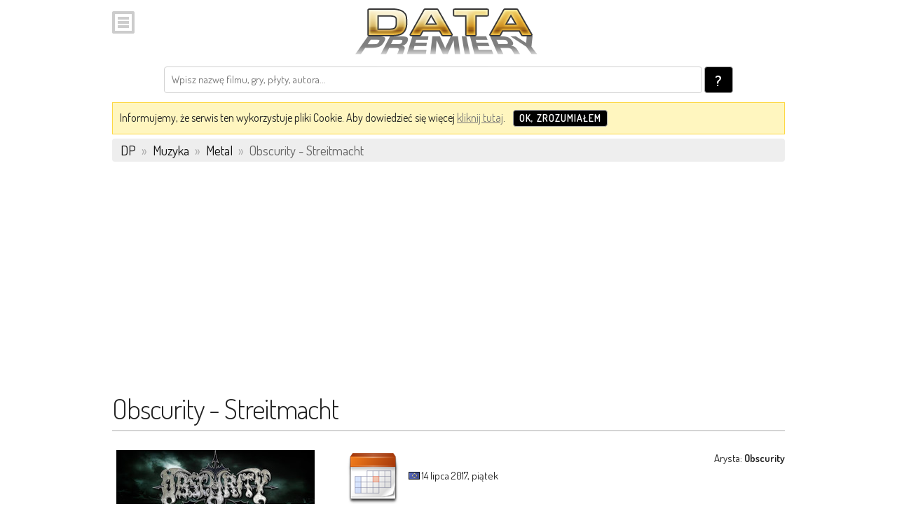

--- FILE ---
content_type: text/html; charset=UTF-8
request_url: https://m.datapremiery.pl/obscurity-streitmacht-premiera-plyty-25353/
body_size: 2975
content:
<!DOCTYPE html>
<html lang="pl">
<head>
<title>Obscurity - Streitmacht premiera płyty, polska data premiery</title>
<meta charset="utf-8">
<meta name="keywords" content="Obscurity - Streitmacht data premiery, premiera płyty, premiera, data, daty, premiery, data wydania, kiedy premiera, kiedy wychodzi, kiedy wyjdzie, gry, filmy, muzyka, książki, zapowiedzi, nowości">
<meta name="description" content="Kiedy premiera Streitmacht? Tu dowiesz się jaka jest data premiery płyty,  poznasz listę utworów, posłuchasz piosenek, przeczytasz zapowiedź i recenzje, znajdziesz newsy i dowiesz się gdzie kupić. Wszystko o nowej płycie Obscurity.">
<meta name="viewport" content="width=device-width, initial-scale=1">

<link rel="canonical" href="//datapremiery.pl/obscurity-streitmacht-premiera-plyty-25353/"/>

<link rel="shortcut icon" href="/images/favicon.ico">
<link rel="icon" href="/images/favicon.ico">
<link href="//fonts.googleapis.com/css?family=Dosis:400,300,600&subset=latin,latin-ext" rel="stylesheet" type="text/css">

<link rel="stylesheet" href="//datapremiery.pl/templates/t1/_styles/stylelib.css?ver=5619" type="text/css">
<link rel="stylesheet" href="//datapremiery.pl/templates/mobile/_styles/normalize.css?ver=5619" type="text/css">
<link rel="stylesheet" href="//datapremiery.pl/templates/mobile/_styles/skeleton.css?ver=5619" type="text/css">
<link rel="stylesheet" href="//datapremiery.pl/templates/mobile/_styles/mobile.css?ver=5619" type="text/css">
<link rel="stylesheet" href="//datapremiery.pl/templates/mobile/_styles/darkmode.css?ver=5619" type="text/css">
<script type="text/javascript">
  var URL='https://m.datapremiery.pl/';
  var config = {};
  config.url = URL;
  config.lang = "pl";
  config.autoDark = 1;
    var callhome = 'https://datapremiery.pl/';
  var callhomedata = '';
  </script>
<script type="text/javascript" src="//datapremiery.pl/scripts/libs/jquery.js"></script>
<script type="text/javascript" src="//datapremiery.pl/scripts/libs/functions.js?ver=5619"></script>
<script type="text/javascript" src="//datapremiery.pl/scripts/libs/gen.functions.ext.js?ver=5619"></script>
<script type="text/javascript" src="//datapremiery.pl/scripts/global_mobile.js?ver=5619"></script>

<script type="text/javascript" async src="//pagead2.googlesyndication.com/pagead/js/adsbygoogle.js"></script>
</head>
<body>
<div id="top_menu_normal" class="top_menu_fixed"><div class="section"><div class="container"><div class="row"><div class="twelve columns logo"> <img id="menu_btn" class="u-max-full-width menu clk" style="width: 32px" src="//datapremiery.pl/templates/mobile/_images/menu.png" onclick="Global_Mobile.ShowMenu()"> <a class="menu_top_logo" href="/"><img class="u-max-full-width l" src="//datapremiery.pl/templates/mobile/_images/top_logo.png"></a></div></div><div class="row"><div class="twelve columns ta_c"><div class="search_form"> <form method="POST" action="/action/search/"><input class="search" name="query" type="text" required="required" placeholder="Wpisz nazwę filmu, gry, płyty, autora..."> <button class="button-primary button-search" type="submit">?</button> </form></div></div></div></div></div></div><div class="top_menu_space"> <div class="section"><div class="container"><div id="cookies_box"> <span>Informujemy, że serwis ten wykorzystuje pliki Cookie. Aby dowiedzieć się więcej <a href="/politykaprywatnosci/">kliknij tutaj</a>.</span> <button type="button" class="button-primary button-cookies" onclick="Global_Mobile.CloseCookies()">OK, zrozumiałem</button> <br class="clr"/></div></div></div><header><div class="section"><div class="container"><div class="breadcrumbs" itemscope itemtype="https://schema.org/BreadcrumbList">   <span itemprop="itemListElement" itemscope itemtype="http://schema.org/ListItem"><a href="/" itemprop="item"><span itemprop="name">DP</span></a><meta itemprop="position" content="1"/></span> <span class="bcs">»</span>   <span itemprop="itemListElement" itemscope itemtype="http://schema.org/ListItem"><a href="/muzyka/" itemprop="item"><span itemprop="name">Muzyka</span></a><meta itemprop="position" content="2"/></span> <span class="bcs">»</span>   <span itemprop="itemListElement" itemscope itemtype="http://schema.org/ListItem"><a href="/muzyka-metal/" itemprop="item"><span itemprop="name">Metal</span></a><meta itemprop="position" content="3"/></span> <span class="bcs">»</span>   Obscurity - Streitmacht  </div></div></div> </header></div><div class="section"><div class="container"><div class="row"> <div class="mock"> <ins class="adsbygoogle" style="display:block" data-ad-client="ca-pub-4494067800963770" data-ad-slot="4423453464" data-ad-format="auto"></ins></div></div></div></div><div class="section"><div class="container"><div class="header"> <h1>Obscurity - Streitmacht</h1> </div></div></div><div class="section"><div class="container"><div class="row"><div class="one-third column ta_c"> <picture> <source srcset="" media="(prefers-color-scheme: dark)"> <img class="u-max-full-width" src="https://i.datapremiery.pl/3/000/25/353/obscurity-streitmacht-cover-okladka.jpg"/> </picture> <br/><div class="actions">  </div><div class="shops">  <a class="button button-primary button-buy" href="https://www.ceneo.pl/Muzyka;szukaj-obscurity+streitmacht#pid=526" target="_blank" title="Ceneo.pl">Kup w Ceneo</a> </div></div><div class="two-thirds column ta_j"><div class="section"><div class="row"><div class="one-half column ta_l"><div class="left"> <img class="u-max-full-width" src="//datapremiery.pl/templates/t1/_images/item_big_calendar_icon.png"></div><div class="left pl10 ds_1">  <img class="clk" src="//datapremiery.pl/templates/t1/_images/flag_eu.png" alt="Flaga Europa"/> 14 lipca 2017, piątek<br></div></div><div class="one-half column ta_r"> Arysta: <strong>Obscurity</strong><br> <strong></strong></div></div></div><div class="section item_box">  <a class="button button-primary button-filter-sm-current" href="/">Metal</a><br> <p>Lista utworów:<br />
01. 793<br />
02. Meine Vergeltung<br />
03. Streitmacht Bergisch Land<br />
04. Non Serviam<br />
05. Hinrichtung<br />
06. Todesengel<br />
07. Endzeit<br />
08. Herbstfeldzüge<br />
09. Ehre Den Gefallenen<br />
10. Was Uns Bleibt</p>  <b>Tagi</b>:  <em>Viking black metal</em>,  <em>Pagan folk metal</em>  </div></div></div></div></div><div class="section" style="margin-top: 30px"><div class="container"><div class="row"><div class="column ta_c">  <a class="button button-primary button-nav" href="/muzyka-metal/">Zobacz więcej premier...</a></div></div><div class="row"> <div class="mock"> <ins class="adsbygoogle" style="display:block" data-ad-client="ca-pub-4494067800963770" data-ad-slot="5620985068" data-ad-format="auto"></ins><script async src="https://pagead2.googlesyndication.com/pagead/js/adsbygoogle.js"></script></div></div></div></div><footer><div class="container"><div class="section section-sep"><div class="color-scheme-toggle" role="radiogroup" tabindex="0" aria-label="Wybierz schemat kolorów"> <label data-color-scheme-option="light"><input type="radio" value="light" name="cshemes" onchange="Global_Mobile.SetColorSchemeMode('light');"><div class="text">Jasny</div> </label> <label data-color-scheme-option="dark"><input type="radio" value="dark" name="cshemes" onchange="Global_Mobile.SetColorSchemeMode('dark');"><div class="text">Ciemny</div> </label> <label data-color-scheme-option="auto"><input type="radio" value="auto" name="cshemes" onchange="Global_Mobile.SetColorSchemeMode('auto');" checked><div class="text">Auto</div> </label></div><br class="clr"></div><div class="section section-footer"><div class="container ta_c"> <p class="section-description"> Używasz wersji mobilnej serwisu. Jeśli chcesz możesz <a id="switch_url" href="//datapremiery.pl/obscurity-streitmacht-premiera-plyty-25353/">przełączyć na wersję pełną</a>. <br><br><span class="legal"> Korzystanie z serwisu oznacza akceptację <a href="/regulamin/">regulaminu</a> oraz <a href="/politykaprywatnosci/">polityki prywatności</a> w tym informacji o Cookies. </span> <br>© 2011-2026 <a href="http://lonbit.pl">Lonbit Sp. z o.o.</a> Wszelkie prawa zastrzeżone. </p></div></div></div> </footer><div id="mobile_menu" class="mobile_menu"> <nav><div class="left" style="width: 75px"> <img id="menu_btn" class="u-max-full-width menu clk" style="width: 32px" src="//datapremiery.pl/templates/mobile/_images/menu.png" onclick="Global_Mobile.HideMenu()"></div><div class="left" style="padding-top: 10px"><div class="itm"> <a href="/">Strona Główna</a></div><div class="itm sep"> <a href="/filmy/">Filmy</a></div><div class="itm"> <a href="/gry/">Gry</a></div><div class="itm"> <a href="/muzyka/">Muzyka</a></div><div class="itm"> <a href="/ksiazki/">Książki</a></div><div class="itm"> <a href="/elektronika/">Elektronika</a></div><div class="itm"> <a href="/pozostale/">Pozostałe</a></div><div class="itm sep"> <a href="//datapremiery.pl/obscurity-streitmacht-premiera-plyty-25353/">Pełna wersja serwisu</a></div></div><br class="clear"/> </nav></div><script type="text/javascript"> var _gaq = _gaq || []; _gaq.push(['_setAccount', 'UA-23140335-1']); _gaq.push(['_setDomainName', 'datapremiery.pl']); _gaq.push(['_trackPageview']); (function() { var ga = document.createElement('script'); ga.type = 'text/javascript'; ga.async = true; ga.src = ('https:' == document.location.protocol ? 'https://ssl' : 'http://www') + '.google-analytics.com/ga.js'; var s = document.getElementsByTagName('script')[0]; s.parentNode.insertBefore(ga, s); })();  window.onload = function() { if ($(".adsbygoogle").length>0) setTimeout('(adsbygoogle = window.adsbygoogle || []).push({});', 100); if ($(".adsbygoogle").length>1) setTimeout('(adsbygoogle = window.adsbygoogle || []).push({});', 250); }; </script></body>
</html>

--- FILE ---
content_type: text/html; charset=utf-8
request_url: https://www.google.com/recaptcha/api2/aframe
body_size: 266
content:
<!DOCTYPE HTML><html><head><meta http-equiv="content-type" content="text/html; charset=UTF-8"></head><body><script nonce="myClrdDJt5PDIGiIwSy6FQ">/** Anti-fraud and anti-abuse applications only. See google.com/recaptcha */ try{var clients={'sodar':'https://pagead2.googlesyndication.com/pagead/sodar?'};window.addEventListener("message",function(a){try{if(a.source===window.parent){var b=JSON.parse(a.data);var c=clients[b['id']];if(c){var d=document.createElement('img');d.src=c+b['params']+'&rc='+(localStorage.getItem("rc::a")?sessionStorage.getItem("rc::b"):"");window.document.body.appendChild(d);sessionStorage.setItem("rc::e",parseInt(sessionStorage.getItem("rc::e")||0)+1);localStorage.setItem("rc::h",'1768684088231');}}}catch(b){}});window.parent.postMessage("_grecaptcha_ready", "*");}catch(b){}</script></body></html>

--- FILE ---
content_type: application/javascript
request_url: https://datapremiery.pl/scripts/libs/gen.functions.ext.js?ver=5619
body_size: 9995
content:
/* PLIK GENEROWANY AUTOMATYCZNIE - NIC TUTAJ NIE ZMIENIAC */
//--- Pozycja kursora w Textara

if (!window.maxkir) maxkir = {};
maxkir.FF = /Firefox/i.test(navigator.userAgent);

// Unify access to computed styles (for IE)
if (typeof document.defaultView == 'undefined') {
  document.defaultView = {};
  document.defaultView.getComputedStyle = function(element){
    return element.currentStyle;
  }
}

// This class allows to obtain position of cursor in the text area
// The position can be calculated as cursorX/cursorY or
// pointX/pointY
// See getCursorCoordinates and getPixelCoordinates
maxkir.CursorPosition = function(element, padding) {
  this.element = element;
  this.padding = padding;

  var that = this;

  var get_sel_range = function() {
    // thanks to http://the-stickman.com/web-development/javascript/finding-selection-cursor-position-in-a-textarea-in-internet-explorer/
    if( (typeof element.selectionStart == 'undefined') && document.selection ){
      // The current selection
      var range = document.selection.createRange();
      // We'll use this as a 'dummy'
      var stored_range = range.duplicate();
      // Select all text
      if (element.type == 'text') {
        stored_range.moveStart('character', -element.value.length);
        stored_range.moveEnd('character', element.value.length);
      } else { // textarea
        stored_range.moveToElementText( element );
      }
      // Now move 'dummy' end point to end point of original range
      stored_range.setEndPoint( 'EndToEnd', range );
      // Now we can calculate start and end points
      var selectionStart = stored_range.text.length - range.text.length;
      var selectionEnd = selectionStart + range.text.length;
      return [selectionStart, selectionEnd];
    }
    return [element.selectionStart, element.selectionEnd];
  };

  this.get_selection_range = function() {
    try {
      return get_sel_range();
    }
    catch(e) {
      return [0,0]
    }
  };

  var clone_css_style = function(target, styleName) {
    var val = element.style[styleName];
    if (!val) {
      var css = document.defaultView.getComputedStyle(element, null);
      val = css ? css[styleName] : null;
    }
    if (val) {
      target.style[styleName] = val;
    }
  };

  this.get_string_metrics = function(s) {
    var widthElementId = "__widther";
    var div = document.getElementById(widthElementId);
    if (!div) {
      div = document.createElement("div");
      div.id = widthElementId;
      document.body.appendChild(div);

      div.style.position = 'absolute';
      div.style.left = '-10000px';
    }

    clone_css_style(div, 'fontSize');
    clone_css_style(div, 'fontFamily');
    clone_css_style(div, 'fontWeight');
    clone_css_style(div, 'fontVariant');
    clone_css_style(div, 'fontStyle');
    clone_css_style(div, 'textTransform');
    clone_css_style(div, 'lineHeight');

    div.style.width = '0';
    div.style.paddingLeft = that.padding + "px";

    div.innerHTML = s.replace(' ', "&nbsp;");
    div.style.width = 'auto';
    return [div.offsetWidth, div.offsetHeight];
  };

  var splitter = new maxkir.StringSplitter(function(s) {
    var metrics = that.get_string_metrics(s);
    //maxkir.info(s + " |||" + metrics)
    return metrics[0];
  });

  this.split_to_lines = function() {
    
    if (element.scrollWidth==null) return ""; //ie7, opera 9.6 fix
    
    var innerAreaWidth = element.scrollWidth;
    if (maxkir.FF) {  // FF has some implicit additional padding
      innerAreaWidth -= 4;
    }

    var pos = that.get_selection_range()[0];
    return splitter.splitString(element.value.substr(0, pos), innerAreaWidth);
  };

};

maxkir.CursorPosition.prototype.getCursorCoordinates = function() {
  var lines = this.split_to_lines();
  return [lines[lines.length - 1].length, lines.length];
};

maxkir.CursorPosition.prototype.getPixelCoordinates = function() {
  var lines = this.split_to_lines();
  var m = this.get_string_metrics(lines[lines.length - 1]);
  var w = m[0];
  var h = m[1] * lines.length - this.element.scrollTop + this.padding;
  return [w, h];
};

maxkir.StringSplitter = function(width_provider_function) {
  this.get_width = width_provider_function;
};

// returns array of strings, as if they are splitted in textarea
maxkir.StringSplitter.prototype.splitString = function(s, max_width) {

  if (s.length == 0) return [""];
  
  var prev_space_pos = -1;
  var width_exceeded = false;

  var that = this;
  var cut_off = function(idx) {
    var remaining = s.substr(idx + 1);
    if (remaining.length > 0) {
      return [s.substr(0, idx + 1)].concat(that.splitString(remaining, max_width));
    }
    return [s.substr(0, idx + 1)]; 
  };

  for(var i = 0; i < s.length; i ++) {
    if (s.charAt(i) == ' ') {

      width_exceeded = this.get_width(s.substr(0, i)) > max_width;
      if (width_exceeded && prev_space_pos > 0) {
        return cut_off(prev_space_pos);
      }
      if (width_exceeded) {
        return cut_off(i);
      }
      prev_space_pos = i;
    }
    if (s.charAt(i) == '\n') {
      return cut_off(i);
    }
  }

  if (prev_space_pos > 0 && this.get_width(s) > max_width) {
    return cut_off(prev_space_pos);
  }
  return [s];
};

/**
 * .disableTextSelect - Disable Text Select Plugin
 *
 * Version: 1.1
 * Updated: 2007-11-28
 *
 * Used to stop users from selecting text
 *
 * Copyright (c) 2007 James Dempster (letssurf@gmail.com, http://www.jdempster.com/category/jquery/disabletextselect/)
 *
 * Dual licensed under the MIT (MIT-LICENSE.txt)
 * and GPL (GPL-LICENSE.txt) licenses.
 **/

/**
 * Requirements:
 * - jQuery (John Resig, http://www.jquery.com/)
 **/
(function($) {
    if ($.browser.mozilla) {
        $.fn.disableTextSelect = function() {
            return this.each(function() {
                $(this).css({
                    'MozUserSelect' : 'none'
                });
            });
        };
        $.fn.enableTextSelect = function() {
            return this.each(function() {
                $(this).css({
                    'MozUserSelect' : ''
                });
            });
        };
    } else if ($.browser.msie) {
        $.fn.disableTextSelect = function() {
            return this.each(function() {
                $(this).bind('selectstart.disableTextSelect', function() {
                    return false;
                });
            });
        };
        $.fn.enableTextSelect = function() {
            return this.each(function() {
                $(this).unbind('selectstart.disableTextSelect');
            });
        };
    } else {
        $.fn.disableTextSelect = function() {
            return this.each(function() {
                $(this).bind('mousedown.disableTextSelect', function() {
                    return false;
                });
            });
        };
        $.fn.enableTextSelect = function() {
            return this.each(function() {
                $(this).unbind('mousedown.disableTextSelect');
            });
        };
    }
})(jQuery);

/**

//  [MOD] 2013-02-01 Pawel Rojek

* hoverIntent is similar to jQuery's built-in "hover" function except that
* instead of firing the onMouseOver event immediately, hoverIntent checks
* to see if the user's mouse has slowed down (beneath the sensitivity
* threshold) before firing the onMouseOver event.
* 
* hoverIntent r6 // 2011.02.26 // jQuery 1.5.1+
* <http://cherne.net/brian/resources/jquery.hoverIntent.html>
* 
* hoverIntent is currently available for use in all personal or commercial 
* projects under both MIT and GPL licenses. This means that you can choose 
* the license that best suits your project, and use it accordingly.
* 
* // basic usage (just like .hover) receives onMouseOver and onMouseOut functions
* $("ul li").hoverIntent( showNav , hideNav );
* 
* // advanced usage receives configuration object only
* $("ul li").hoverIntent({
*	sensitivity: 7, // number = sensitivity threshold (must be 1 or higher)
*	interval: 100,   // number = milliseconds of polling interval
*	over: showNav,  // function = onMouseOver callback (required)
*	timeout: 0,   // number = milliseconds delay before onMouseOut function call
*	out: hideNav    // function = onMouseOut callback (required) [MOD] - NOT required anymore
* });
* 
* @param  f  onMouseOver function || An object with configuration options
* @param  g  onMouseOut function  || Nothing (use configuration options object)
* @author    Brian Cherne brian(at)cherne(dot)net
*/
(function($) {
	$.fn.hoverIntentRemove = function() 
	{
	    var ob = this;
	    $(ob).unbind("mousemove");
	    ob.hoverIntent_t = clearTimeout(ob.hoverIntent_t);
	    ob.hoverIntent_s = 0;
	};

	$.fn.hoverIntent = function(f,g) {
		// default configuration options
		var cfg = {
			sensitivity: 7,
			interval: 100,
			timeout: 0,
			out: null
		};
		// override configuration options with user supplied object
		cfg = $.extend(cfg, g ? { over: f, out: g } : f );

		// instantiate variables
		// cX, cY = current X and Y position of mouse, updated by mousemove event
		// pX, pY = previous X and Y position of mouse, set by mouseover and polling interval
		var cX, cY, pX, pY;

		// A private function for getting mouse position
		var track = function(ev) {
			cX = ev.pageX;
			cY = ev.pageY;
		};

		// A private function for comparing current and previous mouse position
		var compare = function(ev,ob) {
			ob.hoverIntent_t = clearTimeout(ob.hoverIntent_t);
			// compare mouse positions to see if they've crossed the threshold
			if ( ( Math.abs(pX-cX) + Math.abs(pY-cY) ) < cfg.sensitivity ) {
				$(ob).unbind("mousemove",track);
				// set hoverIntent state to true (so mouseOut can be called)
				if (cfg.out!=null) ob.hoverIntent_s = 1; //[MOD] 2013-02-01
				return cfg.over.apply(ob,[ev]);
			} else {
				// set previous coordinates for next time
				pX = cX; pY = cY;
				// use self-calling timeout, guarantees intervals are spaced out properly (avoids JavaScript timer bugs)
				ob.hoverIntent_t = setTimeout( function(){compare(ev, ob);} , cfg.interval );
			}
		};

		// A private function for delaying the mouseOut function
		var delay = function(ev,ob) {
			ob.hoverIntent_t = clearTimeout(ob.hoverIntent_t);
			ob.hoverIntent_s = 0;
			return cfg.out.apply(ob,[ev]);
		};

		// A private function for handling mouse 'hovering'
		var handleHover = function(e) {
			// copy objects to be passed into t (required for event object to be passed in IE)
			var ev = jQuery.extend({},e);
			var ob = this;

			// cancel hoverIntent timer if it exists
			if (ob.hoverIntent_t) { ob.hoverIntent_t = clearTimeout(ob.hoverIntent_t); }

			// if e.type == "mouseenter"
			if (e.type == "mouseenter") {
				// set "previous" X and Y position based on initial entry point
				pX = ev.pageX; pY = ev.pageY;
				// update "current" X and Y position based on mousemove
				$(ob).bind("mousemove",track);
				// start polling interval (self-calling timeout) to compare mouse coordinates over time
				if (ob.hoverIntent_s != 1) { ob.hoverIntent_t = setTimeout( function(){compare(ev,ob);} , cfg.interval );}

			// else e.type == "mouseleave"
			} else {
				// unbind expensive mousemove event
				$(ob).unbind("mousemove",track);
				// if hoverIntent state is true, then call the mouseOut function after the specified delay
				if (cfg.out!=null) //[MOD] 2013-02-01 Pawel Rojek
				{
				   if (ob.hoverIntent_s == 1) { ob.hoverIntent_t = setTimeout( function(){delay(ev,ob);} , cfg.timeout );}
				}
			}
		};

		// bind the function to the two event listeners
		return this.bind('mouseenter',handleHover).bind('mouseleave',handleHover);
	};
})(jQuery);

/**
 * author Remy Sharp
 * url http://remysharp.com/2009/01/26/element-in-view-event-plugin/
 */


function getViewportHeight() 
{
    var height = window.innerHeight; // Safari, Opera
    var mode = document.compatMode;

    if ( (mode || !$.support.boxModel) ) { // IE, Gecko
        height = (mode == 'CSS1Compat') ?
        document.documentElement.clientHeight : // Standards
        document.body.clientHeight; // Quirks
    }

    return height;
}


(function ($) {

    $(window).scroll(function () {
        var vpH = getViewportHeight(),
            scrolltop = (document.documentElement.scrollTop ?
                document.documentElement.scrollTop :
                document.body.scrollTop),
            elems = [];
        
        // naughty, but this is how it knows which elements to check for
        $.each($.cache, function () {
            if (this.events && this.events.inview) {
                elems.push(this.handle.elem);
            }
        });

        if (elems.length) {
            $(elems).each(function () {
                var $el = $(this),
                    top = $el.offset().top,
                    height = $el.height(),
                    inview = $el.data('inview') || false;

                if (scrolltop > (top + height) || scrolltop + vpH < top) {
                    if (inview) {
                        $el.data('inview', false);
                        $el.trigger('inview', [ false ]);                        
                    }
                } else if (scrolltop < (top + height)) {
                    if (!inview) {
                        $el.data('inview', true);
                        $el.trigger('inview', [ true ]);
                    }
                }
            });
        }
    });
    
    // kick the event to pick up any elements already in view.
    // note however, this only works if the plugin is included after the elements are bound to 'inview'
    $(function () {
        $(window).scroll();
    });
})(jQuery);

/*
$('div').bind('inview', function (event, visible) {
  if (visible == true) {
    // element is now visible in the viewport
  } else {
    // element has gone out of viewport
  }
});
*/

/*
(c) Lonbit 2011 v.0.1
  
  Sciemnia ekran / pokazuje
  
*/

  ScreenFader =
  {      
	
      defaults : {
        screenopacity 	: '0.70',
        overlaycolor	: 'black',
        animationspeed 	: 500,
        callback : null
      },

      Show: function(options)
      {
            
            settings = $.extend({}, ScreenFader.defaults, options);
            
            if($("#highlighter_screen").length  == 0)
            {
              jQuery("body").append("<div id='screenfader_overlay'></div>");
              
              width = $(document).width();
              height = $(document).height();
              jQuery("#screenfader_overlay").css({
                'background-color'	: settings.overlaycolor,
                'width' 			: width,
                'height' 			: height,
                'position'	  :'absolute',
                'left'				: 0,
                'top'         : 0,
                'z-index'     : 1800,
                'display'			: 'none'
              }).fadeTo(settings.animationspeed, settings.screenopacity, settings.callback);
              
            }
     },
     
     Hide: function(options)
     {
          settings = $.extend({}, ScreenFader.defaults, options);
          
          if($("#highlighter_screen").length  == 0)
          {
                jQuery("#screenfader_overlay").fadeTo(settings.animationspeed, 0, function(){ jQuery("#screenfader_overlay").remove(); settings.callback(); });
          }
     
     }

 };


/*
 * jQuery showLoading plugin v1.0.3
 *
 * Copyright (c) 2009 Jim Keller
 * Context - http://www.contextllc.com
 *
 * Dual licensed under the MIT and GPL licenses.
 *

[2017-08-23] Dodano parametr loadingDiv do korzystanie z loader�w CSS3 (wymagaj� tre�ci w divie loaderze) - przyklad w Bookings
[2017-05-09] Dodano nowy hPos i vPos -> screencenter
[2015-11-24] Jesli jest ShowLoading dla body -> position fixed (dzieki temu przy body{height: 100%} - jest doby fullscreenowy loading)
[2015-08-04] Zmiana - gdy nie ma obiektu na, ktorym ma byc loading lub niewidoczny to return
[2015-07-10] Fix z undefined offset()
[2013-10-22] Byl problem z HideLoading() - zrobilem MOD - dostawal jakis nad item (DP)


--- u�ycie / do CSS doda�: ----
.loading-indicator
{
	height: 80px;
	width: 80px;
	background: url( '../_images/ajax_loading.gif' );
	background-repeat: no-repeat;
	background-position: center center;
}

.loading-indicator-overlay
{
	background-color: #FFFFFF;
	opacity: 0.6;
	filter: alpha(opacity = 60);
}


--- 2017 - Wersja z CSS3 ---
Doda� do pliku typu inc.footer.htm:

<div style="display: none">
  <div id="loading-indicator" class="circularGLoader">
    <div id="circularG_1" class="circularG"></div>
    <div id="circularG_2" class="circularG"></div>
    ...
  </div>
</div>

oraz do CSS definicje animacji np. z:
http://cssload.net/en/spinners
(uwaga tam zamieniam id='' glowny na nazwe klasy, bo u nas id musi byc 'loading-indicator' jesli ma byc drop-in replacement)

.loading-indicator-overlay te� jest potrzebny

 */

	$.fn.showLoading = function(options) {

		var indicatorID;
       		var settings = {
       			'addClass': '',
	       		'beforeShow': '',
       			'afterShow': '',
       			'loadingDiv': '#loading-indicator',
       			'hPos': 'center',
	       		'vPos': 'center',
       			'indicatorZIndex' : 9001,
       			'overlayZIndex': 9000,
	       		'parent': '',
       			'marginTop': 0,
       			'marginLeft': 0,
	       		'overlayWidth': null,
       			'overlayHeight': null
	       	};

		$.extend(settings, options);

       	if ($(this).length==0) return; //2015-08-04
       	if ($(this).is(":visible")==false) return; //2015-08-04

       	var loadingDiv = $('<div></div>');
		var overlayDiv = $('<div></div>');


		if ($(settings.loadingDiv).length>0)
		{
			$(loadingDiv).html( $(settings.loadingDiv).html() );
			$(loadingDiv).addClass( $(settings.loadingDiv).attr('class') );
		}


		//
		// Set up ID and classes
		//
		if ( settings.indicatorID ) {
			indicatorID = settings.indicatorID;
		}
		else {
			indicatorID = $(this).attr('id');
		}
		if (typeof(indicatorID)=="object") indicatorID = $(this)[0].id; //2013-10-22 z DP

		$(loadingDiv).attr('id', 'loading-indicator-' + indicatorID );

		if ($(settings.loadingDiv).length==0) //gdy mamy div nie dodajemy klasy domyslnej
		{
		    $(loadingDiv).addClass('loading-indicator');
	    }

		if ( settings.addClass ){
			$(loadingDiv).addClass(settings.addClass);
		}



		//
		// Create the overlay
		//
		$(overlayDiv).css('display', 'none');

		// Append to body, otherwise position() doesn't work on Webkit-based browsers
		$(document.body).append(overlayDiv);

		//
		// Set overlay classes
		//
		$(overlayDiv).attr('id', 'loading-indicator-' + indicatorID + '-overlay');

		$(overlayDiv).addClass('loading-indicator-overlay');

		if ( settings.addClass ){
			$(overlayDiv).addClass(settings.addClass + '-overlay');
		}

		//
		// Set overlay position
		//

		var overlay_width;
		var overlay_height;

		var border_top_width = $(this).css('border-top-width');
		var border_left_width = $(this).css('border-left-width');

		//
		// IE will return values like 'medium' as the default border,
		// but we need a number
		//
		border_top_width = isNaN(parseInt(border_top_width)) ? 0 : border_top_width;
		border_left_width = isNaN(parseInt(border_left_width)) ? 0 : border_left_width;

		//fix 2015-07-10
		var offst = $(this).offset();
		if (typeof(offst)!="undefined")
		{
			offst_left = offst.left;
			offst_top = offst.top;
		}
		else
		{
			offst_left = 0;
			offst_top = 0;
		}
		var overlay_left_pos = offst_left + parseInt(border_left_width);
		var overlay_top_pos = offst_top + parseInt(border_top_width);

		if ( settings.overlayWidth !== null ) {
			overlay_width = settings.overlayWidth;
		}
		else {
			overlay_width = parseInt($(this).width()) + parseInt($(this).css('padding-right')) + parseInt($(this).css('padding-left'));
		}

		if ( settings.overlayHeight !== null ) {
			overlay_height = settings.overlayHeight;
		}
		else {
			ph = parseInt($(this).height());
			if (ph==0) ph = $(this).parent().height(); //zmiany 2012-12-26
			if (ph==0) ph = $(this).parent().parent().height(); //zmiany 2012-12-26
			overlay_height = ph + parseInt($(this).css('padding-top')) + parseInt($(this).css('padding-bottom'));
		}


		$(overlayDiv).css('width', overlay_width.toString() + 'px');
		$(overlayDiv).css('height', overlay_height.toString() + 'px');

		$(overlayDiv).css('left', overlay_left_pos.toString() + 'px');
		$(overlayDiv).css('position', 'absolute');

		if ($(this).is("body")) //[2015-11-24] robimy overaly position
		{
			$(overlayDiv).css('position', 'fixed');
		}

		$(overlayDiv).css('top', overlay_top_pos.toString() + 'px' );
		$(overlayDiv).css('z-index', settings.overlayZIndex);

		//
		// Set any custom overlay CSS
		//
       		if ( settings.overlayCSS ) {
       			$(overlayDiv).css ( settings.overlayCSS );
       		}


		//
		// We have to append the element to the body first
		// or .width() won't work in Webkit-based browsers (e.g. Chrome, Safari)
		//
		$(loadingDiv).css('display', 'none');
		$(document.body).append(loadingDiv);

		$(loadingDiv).css('position', 'absolute');

		if ($(this).is("body")) //[2015-11-24] robimy overaly position
		{
			$(loadingDiv).css('position', 'fixed');
		}

		$(loadingDiv).css('z-index', settings.indicatorZIndex);

		//
		// Set top margin
		//

		var indicatorTop = overlay_top_pos;

		if ( settings.marginTop ) {
			indicatorTop += parseInt(settings.marginTop);
		}

		var indicatorLeft = overlay_left_pos;

		if ( settings.marginLeft ) {
			indicatorLeft += parseInt(settings.marginTop);
		}


		//
		// set horizontal position
		//
		if ( settings.vPos.toString().toLowerCase() == 'screencenter' ) {
			$(loadingDiv).css('left', (indicatorLeft + (($(window).width() - parseInt($(loadingDiv).width())) / 2)).toString()  + 'px');
		}
		else if ( settings.hPos.toString().toLowerCase() == 'center' ) {
			$(loadingDiv).css('left', (indicatorLeft + (($(overlayDiv).width() - parseInt($(loadingDiv).width())) / 2)).toString()  + 'px');
		}
		else if ( settings.hPos.toString().toLowerCase() == 'left' ) {
			$(loadingDiv).css('left', (indicatorLeft + parseInt($(overlayDiv).css('margin-left'))).toString() + 'px');
		}
		else if ( settings.hPos.toString().toLowerCase() == 'right' ) {
			$(loadingDiv).css('left', (indicatorLeft + ($(overlayDiv).width() - parseInt($(loadingDiv).width()))).toString()  + 'px');
		}
		else {
			$(loadingDiv).css('left', (indicatorLeft + parseInt(settings.hPos)).toString() + 'px');
		}

		//
		// set vertical position
		//
		if ( settings.vPos.toString().toLowerCase() == 'screencenter' ) {
			$(loadingDiv).css('top', (indicatorTop + (($(window).height() - parseInt($(loadingDiv).height())) / 2) ).toString()  + 'px');
		}
		else if ( settings.vPos.toString().toLowerCase() == 'center' ) {
			$(loadingDiv).css('top', (indicatorTop + (($(overlayDiv).height() - parseInt($(loadingDiv).height())) / 2)).toString()  + 'px');
		}
		else if ( settings.vPos.toString().toLowerCase() == 'top' ) {
			$(loadingDiv).css('top', indicatorTop.toString() + 'px');
		}
		else if ( settings.vPos.toString().toLowerCase() == 'bottom' ) {
			$(loadingDiv).css('top', (indicatorTop + ($(overlayDiv).height() - parseInt($(loadingDiv).height()))).toString()  + 'px');
		}
		else {
			$(loadingDiv).css('top', (indicatorTop + parseInt(settings.vPos)).toString() + 'px' );
		}




		//
		// Set any custom css for loading indicator
		//
       		if ( settings.css ) {
       			$(loadingDiv).css ( settings.css );
       		}


		//
		// Set up callback options
		//
		var callback_options =
			{
				'overlay': overlayDiv,
				'indicator': loadingDiv,
				'element': this
			};

		//
		// beforeShow callback
		//
		if ( typeof(settings.beforeShow) == 'function' ) {
			settings.beforeShow( callback_options );
		}

		//
		// Show the overlay
		//
		$(overlayDiv).show();

		//
		// Show the loading indicator
		//
		$(loadingDiv).show();

		//
		// afterShow callback
		//
		if ( typeof(settings.afterShow) == 'function' ) {
			settings.afterShow( callback_options );
		}

		return this;
   };


	$.fn.hideLoading = function(options) {


       		var settings = {};

       		$.extend(settings, options);

		if ( settings.indicatorID ) {
			indicatorID = settings.indicatorID;
		}
		else {
			indicatorID = $(this).attr('id');
		}
		if (typeof(indicatorID)=="object") indicatorID = $(this)[0].id; //2013-10-22

   		$(document.body).find('#loading-indicator-' + indicatorID ).remove();
		$(document.body).find('#loading-indicator-' + indicatorID + '-overlay' ).remove();

		return this;
     	};


	$.fn.isLoading = function(options) {

    var settings = {};

    $.extend(settings, options);

		if ( settings.indicatorID ) {
			indicatorID = settings.indicatorID;
		}
		else {
			indicatorID = $(this).attr('id');
		}
		if (typeof(indicatorID)=="object") indicatorID = $(this)[0].id; //2013-10-22

   	if ($(document.body).find('#loading-indicator-' + indicatorID ).length>0) return true;
   	                                                                     else return false;

 	};

/**
 * jquery.simpletip 1.3.1. A simple tooltip plugin
 * 
 * [MOD] Pawel 2013
 * Copyright (c) 2009 Craig Thompson
 * http://craigsworks.com
 *
 * Licensed under GPLv3
 * http://www.opensource.org/licenses/gpl-3.0.html
 *
 * Launch  : February 2009
 * Version : 1.3.1
 * Released: February 5, 2009 - 11:04am
 */
(function($){


   function CheckEnter(ths)
   {
          var val = jQuery(ths).attr("entered"); 
          val++;
          jQuery(ths).attr("entered", val);
   }
   
   function CheckLeave(ths)
   {
         setTimeout(function()
         {
             var val = jQuery(ths).attr("entered"); 
             val--;
             jQuery(ths).attr("entered", val);
             if (val<=0) jQuery(ths).hide();
         }, 20);             
   }
  
   function Simpletip(elem, conf)
   {
      var self = this;
      elem = jQuery(elem);
      
      appendTo = "body";
      if(conf.legacyMode) appendTo = elem;
      
      var tooltip = jQuery(document.createElement('div'))
                     .addClass(conf.baseClass)
                     .addClass( (conf.fixed) ? conf.fixedClass : '' )
                     .addClass( (conf.persistent) ? conf.persistentClass : '' )
                     .html(conf.content)
                     .appendTo(appendTo);
      
      jQuery(tooltip).attr("entered", 0);
      
      if(!conf.hidden) tooltip.show();
                  else tooltip.hide();
      
      if(!conf.persistent)
      {
         if(conf.legacyMode)
         {
             elem.hover(
             function(event){ self.show(event) },
             function(){ self.hide() }
             );
         }
         else
         {
             

             jQuery(tooltip).mouseenter(function()
             { 
                  CheckEnter(tooltip);
             });       
             
             jQuery(tooltip).mouseleave(function()
             {
                  CheckLeave(tooltip);
             });
             
             elem.hover(
                function(event){ 

                    var classList = tooltip.attr("class");
                    if (typeof(classList)=="undefined") classList = "";
                    classList = classList.split(/\s+/);
                    
                    //mod - ukrywanie innych
                    for (i = 0; i < classList.length; i++) 
                    {
                         if ( (classList[i] !== 'fixed') && (classList[i] !== 'active') )
                         {
                               jQuery("."+classList[i]).each(function(index){
                                    if (jQuery(this).is(":visible"))
                                    {
                                        //console.dir(this);  console.dir(self.getTooltip().get(0));
                                        if (self.getTooltip().get(0)!=this) jQuery(this).hide();
                                    }
                               });
                         }
                    }
                    CheckEnter(tooltip);
                    self.show(event); 
                },
                function(event){
                    
                    CheckLeave(tooltip);
                    
                    /*
                    if (!CursorOnElement(event, tooltip, this))
                    {
                        self.hide();
                    }
                    else
                    {
                        jQuery(tooltip).mouseleave(function()
                        {
                            self.hide();
                        });
                    }
                    */
                }
             );
         }
         
         if(!conf.fixed)
         {
            elem.mousemove( function(event){ 
               if(tooltip.css('display') !== 'none') self.updatePos(event); 
            });
         };
      }
      else
      {
         elem.click(function(event)
         {
            if(event.target === elem.get(0))
            {
               if(tooltip.css('display') !== 'none')
                  self.hide();
               else
                  self.show();
            };
         });
         
         jQuery(window).mousedown(function(event)
         { 
            if(tooltip.css('display') !== 'none')
            {
               var check = (conf.focus) ? jQuery(event.target).parents('.tooltip').andSelf().filter(function(){ return this === tooltip.get(0) }).length : 0;
               if(check === 0) self.hide();
            };
         });
      };
      
      
      jQuery.extend(self,
      {
         getVersion: function()
         {
            return [1, 2, 0];
         },
         
         getParent: function()
         {
            return elem;
         },
         
         getTooltip: function()
         {
            return tooltip;
         },
         
         getPos: function()
         {
            return tooltip.offset();
         },
         
         setPos: function(posX, posY)
         {
            var elemPos = elem.offset();
            
            if(typeof posX == 'string') posX = parseInt(posX) + elemPos.left;
            if(typeof posY == 'string') posY = parseInt(posY) + elemPos.top;
            
            tooltip.css({ left: posX, top: posY });
            
            return self;
         },
         
         show: function(event)
         {
            if (conf.content=="") return self; //[MOD] [PRO] do not display empty tooltip
            
            conf.onBeforeShow.call(self);
            
            self.updatePos( (conf.fixed) ? null : event );
            
            switch(conf.showEffect)
            {
               case 'fade': 
                  tooltip.fadeIn(conf.showTime); break;
               case 'slide': 
                  tooltip.slideDown(conf.showTime, self.updatePos); break;
               case 'custom':
                  conf.showCustom.call(tooltip, conf.showTime); break;
               default:
               case 'none':
                  tooltip.show(); break;
            };
            
            tooltip.addClass(conf.activeClass);
            
            conf.onShow.call(self);
            
            return self;
         },
         
         hide: function()
         {
            conf.onBeforeHide.call(self);
            
            switch(conf.hideEffect)
            {
               case 'fade': 
                  tooltip.fadeOut(conf.hideTime); break;
               case 'slide': 
                  tooltip.slideUp(conf.hideTime); break;
               case 'custom':
                  conf.hideCustom.call(tooltip, conf.hideTime); break;
               default:
               case 'none':
                  tooltip.hide(); break;
            };
            
            tooltip.removeClass(conf.activeClass);
            
            conf.onHide.call(self);
            
            return self;
         },
         
         update: function(content)
         {
            tooltip.html(content);
            conf.content = content;
            
            return self;
         },
         
         load: function(uri, data)
         {
            conf.beforeContentLoad.call(self);
            
            tooltip.load(uri, data, function(){ conf.onContentLoad.call(self); });
            
            return self;
         },
         
         boundryCheck: function(posX, posY)
         {
            var newX = posX + tooltip.outerWidth();
            var newY = posY + tooltip.outerHeight();
            
            var windowWidth = jQuery(window).width() + jQuery(window).scrollLeft();
            var windowHeight = jQuery(window).height() + jQuery(window).scrollTop();
            
            return [(newX >= windowWidth), (newY >= windowHeight)];
         },
         
         updatePos: function(event)
         {
            var tooltipWidth = tooltip.outerWidth();
            var tooltipHeight = tooltip.outerHeight();
            
            if(!event && conf.fixed)
            {
               if(conf.position.constructor == Array)
               {
                  posX = parseInt(conf.position[0]);
                  posY = parseInt(conf.position[1]);
               }
               else if(jQuery(conf.position).attr('nodeType') === 1)
               {
                  var offset = jQuery(conf.position).offset();
                  posX = offset.left;
                  posY = offset.top;
               }
               else
               {
                  var elemPos = elem.offset();
                  var elemWidth = elem.outerWidth();
                  var elemHeight = elem.outerHeight();
                  
                  switch(conf.position)
                  {
                     case 'top':
                        var posX = elemPos.left - (tooltipWidth / 2) + (elemWidth / 2);
                        var posY = elemPos.top - tooltipHeight;
                        break;
                        
                     case 'bottom':
                        var posX = elemPos.left - (tooltipWidth / 2) + (elemWidth / 2);
                        var posY = elemPos.top + elemHeight;
                        break;
                     
                     case 'left':
                        var posX = elemPos.left - tooltipWidth;
                        var posY = elemPos.top - (tooltipHeight / 2) + (elemHeight / 2);
                        break;
                        
                     case 'right':
                        var posX = elemPos.left + elemWidth;
                        var posY = elemPos.top - (tooltipHeight / 2) + (elemHeight / 2);
                        break;
                     
                     default:
                     case 'default':
                        var posX = (elemWidth / 2) + elemPos.left + 20;
                        var posY = elemPos.top;
                        break;
                  };
               };
            }
            else
            {
               var posX = event.pageX;
               var posY = event.pageY;
            };
            
            if(typeof conf.position != 'object')
            {
               posX = posX + conf.offset[0];
               posY = posY + conf.offset[1]; 
               
               if(conf.boundryCheck)
               {
                  var overflow = self.boundryCheck(posX, posY);
                                    
                  if(overflow[0]) posX = posX - (tooltipWidth / 2) - (2 * conf.offset[0]);
                  if(overflow[1]) posY = posY - (tooltipHeight / 2) - (2 * conf.offset[1]);
               }
            }
            else
            {
               if(typeof conf.position[0] == "string") posX = String(posX);
               if(typeof conf.position[1] == "string") posY = String(posY);
            };
            
            self.setPos(posX, posY);
            
            return self;
         }
      });
   };

   jQuery.fn.hasSimpletip = function(conf)
   { 
      var api = jQuery(this).eq(typeof conf == 'number' ? conf : 0).data("simpletip");
      if (api) return true;
          else return false;
   };
   
   jQuery.fn.simpletip = function(conf)
   { 
      // Check if a simpletip is already present
      var api = jQuery(this).eq(typeof conf == 'number' ? conf : 0).data("simpletip");
      if(api) return api;
      
      // Default configuration
      var defaultConf = {
         // Basics
         content: 'A simple tooltip',
         persistent: false,
         focus: false,
         hidden: true,
         
         // Positioning
         position: 'default',
         offset: [0, 0],
         boundryCheck: true,
         fixed: true,
         
         // Effects
         showEffect: 'fade',
         showTime: 150,
         showCustom: null,
         hideEffect: 'fade',
         hideTime: 150,
         hideCustom: null,
         
         legacyMode: false, //behaves like before [MOD]
         
         // Selectors and classes
         baseClass: 'tooltip',
         activeClass: 'active',
         fixedClass: 'fixed',
         persistentClass: 'persistent',
         focusClass: 'focus',
         
         // Callbacks
         onBeforeShow: function(){},
         onShow: function(){},
         onBeforeHide: function(){},
         onHide: function(){},
         beforeContentLoad: function(){},
         onContentLoad: function(){}
      };
      jQuery.extend(defaultConf, conf);
      
      this.each(function()
      {
         var el = new Simpletip(jQuery(this), defaultConf);
         jQuery(this).data("simpletip", el);  
      });
      
      return this; 
   };
})();


function CursorOnElement(event, element)
{
  pos = element.position();
  if (typeof(pos)=="undefined") return false;
  
  var el_x = pos.left;
  var el_y = pos.top;
  var el_w = element.width()+parseInt( element.css('padding-left').replace('px', '') )+parseInt( element.css('padding-right').replace('px', '') );
  var el_h = element.height()+parseInt( element.css('padding-top').replace('px', '') )+parseInt( element.css('padding-bottom').replace('px', '') );

  if(!event) event = window.event;
  
  var x = 0; 
  var y = 0;
  
  if (event.pageX) x = event.pageX;
  else if (event.clientX) x = event.clientX + document.body.scrollLeft	+ document.documentElement.scrollLeft;
  
  
  if (event.pageY) y = event.pageY;
  else if (event.clientY) y = event.clientY + document.body.scrollTop	+ document.documentElement.scrollTop;
  
  
  if ( ( (x>=el_x)&&(x<=el_x+el_w+2) ) && ( (y>=el_y)&&(y<=el_y+el_h+2) ) ) // +2 to border
  {
     //$('body').css('background', 'black');
     return true;
  }
  
  //$('body').css('background', 'red');
  
  return false;
}



--- FILE ---
content_type: application/javascript
request_url: https://datapremiery.pl/scripts/global_mobile.js?ver=5619
body_size: 332
content:
Global_Mobile={Init:function(){"undefined"!=typeof callhome&&this.CallHome(callhome,callhomedata);config.autoDark&&this.InitAutoDarkMode();this.InitStickyMenu()},InitStickyMenu:function(){},CallHome:function(a,b){$("body").append("<img style='width: 0px; height: 0px' src='"+a+"action/mobile.gif'>")},CloseCookies:function(){$.get("/ajax/ajax.cookies.close.php",function(){$("#cookies_box").hide()})},ShowMenu:function(){var a=$("#menu_btn").offset().left-4;$("#mobile_menu").css("left",a+"px");$("#mobile_menu").show()},
HideMenu:function(){$("#mobile_menu").hide()},mql:null,setAutoDarkMode:function(){this.SetColorScheme(this.mql.matches?"dark":"light")},InitAutoDarkMode:function(){window.matchMedia&&(null==this.mql&&(this.mql=window.matchMedia("(prefers-color-scheme: dark)")),this.setAutoDarkMode(),this.mql.addEventListener("change",this.setAutoDarkMode))},RemoveAutoDarkMode:function(){null!=this.mql&&this.mql.removeEventListener("change",this.setAutoDarkMode)},SetColorScheme:function(a){"light"==a&&$("body").removeClass("darkmode");
"dark"==a&&$("body").addClass("darkmode");$.get("/ajax/ajax.colorscheme.color.php?color="+a)},SetColorSchemeMode:function(a){"light"==a&&$("body").removeClass("darkmode");"dark"==a&&$("body").addClass("darkmode");"auto"==a?($("body").removeClass("darkmode"),this.InitAutoDarkMode()):this.RemoveAutoDarkMode();setTimeout(function(){$.get("/ajax/ajax.colorscheme.mode.php?mode="+a,function(){Reload()})},300)}};$(document).ready(function(){Global_Mobile.Init()});
